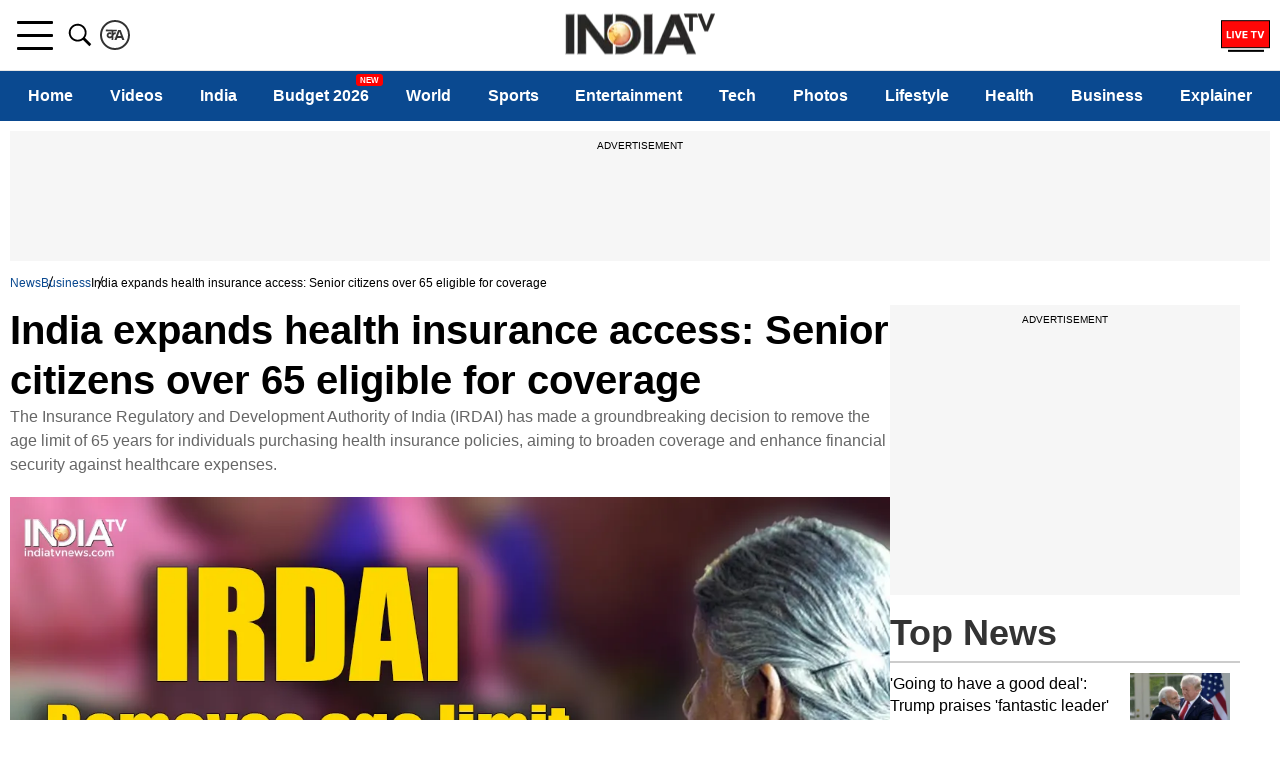

--- FILE ---
content_type: text/html; charset=utf-8
request_url: https://www.google.com/recaptcha/api2/aframe
body_size: 268
content:
<!DOCTYPE HTML><html><head><meta http-equiv="content-type" content="text/html; charset=UTF-8"></head><body><script nonce="NQn5QKRKtakHCjX-D2wkdQ">/** Anti-fraud and anti-abuse applications only. See google.com/recaptcha */ try{var clients={'sodar':'https://pagead2.googlesyndication.com/pagead/sodar?'};window.addEventListener("message",function(a){try{if(a.source===window.parent){var b=JSON.parse(a.data);var c=clients[b['id']];if(c){var d=document.createElement('img');d.src=c+b['params']+'&rc='+(localStorage.getItem("rc::a")?sessionStorage.getItem("rc::b"):"");window.document.body.appendChild(d);sessionStorage.setItem("rc::e",parseInt(sessionStorage.getItem("rc::e")||0)+1);localStorage.setItem("rc::h",'1769017418596');}}}catch(b){}});window.parent.postMessage("_grecaptcha_ready", "*");}catch(b){}</script></body></html>

--- FILE ---
content_type: application/javascript; charset=utf-8
request_url: https://fundingchoicesmessages.google.com/f/AGSKWxVktwYTxtgGk7XV9LxbQGB_08Hw7nCDC-lz0x-plXVXBhdvQ0fNiyo8cbbBaASdhfyPZ5DDtfPH21k1mXdb6nSaVT4EwhVtbvfkUTLXsLKyn-OxCVARsKHrdE9PNkBM0uy7uobqQo-l1t-COjRhPHzp1dOTA7vA4MaOFTqlJy72Sw1kmbUDfW8I17QR/_/120_600._advsetup./misc/ex_loader._player_ads_/headerads1.
body_size: -1290
content:
window['66e31b54-709d-4208-8379-5344e24eca16'] = true;